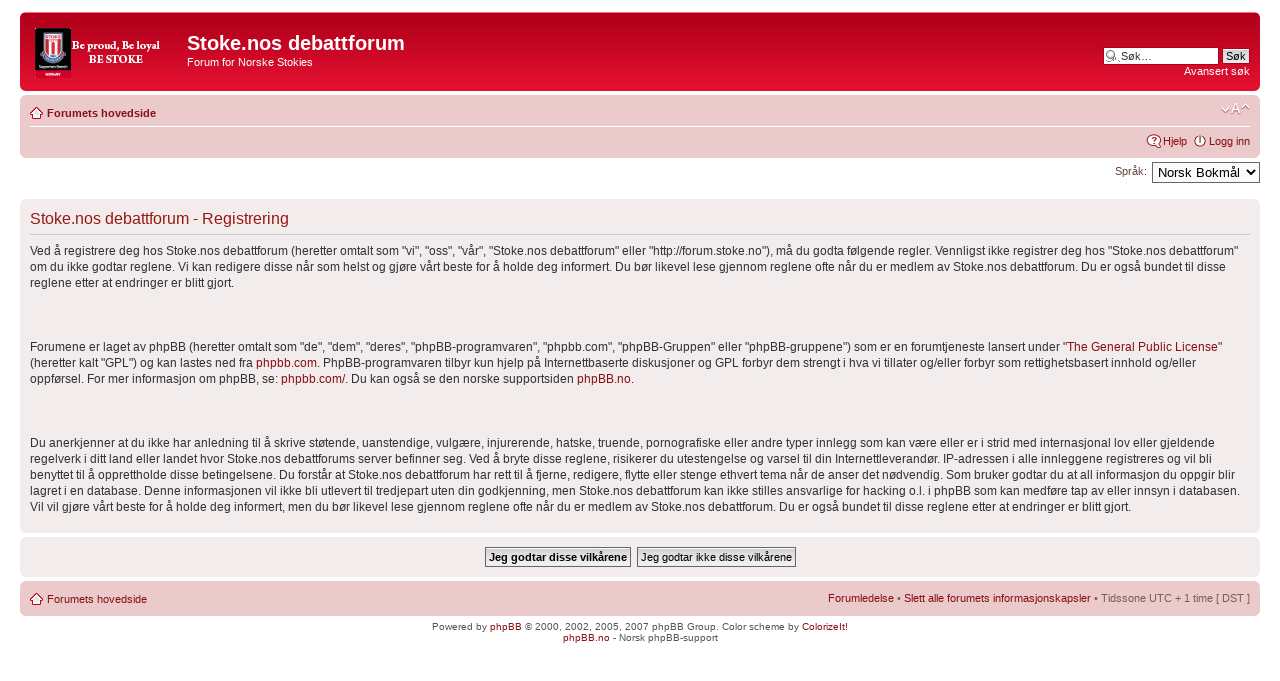

--- FILE ---
content_type: text/html; charset=UTF-8
request_url: http://forum.stoke.no/ucp.php?mode=register&sid=01f42f29feec4cd764388afd810f48cb
body_size: 10914
content:
<!DOCTYPE html PUBLIC "-//W3C//DTD XHTML 1.0 Strict//EN" "http://www.w3.org/TR/xhtml1/DTD/xhtml1-strict.dtd">
<html xmlns="http://www.w3.org/1999/xhtml" dir="ltr" lang="no-nb" xml:lang="no-nb">
<head>

<meta http-equiv="content-type" content="text/html; charset=UTF-8" />
<meta http-equiv="content-style-type" content="text/css" />
<meta http-equiv="content-language" content="no-nb" />
<meta http-equiv="imagetoolbar" content="no" />
<meta name="resource-type" content="document" />
<meta name="distribution" content="global" />
<meta name="copyright" content="2000, 2002, 2005, 2007 phpBB Group" />
<meta name="keywords" content="" />
<meta name="description" content="" />
<meta http-equiv="X-UA-Compatible" content="IE=EmulateIE7" />

<title>Stoke.nos debattforum &bull; Brukerkontrollpanel &bull; Registrer deg</title>



<!--
	phpBB style name: prosilver
	Based on style:   prosilver (this is the default phpBB3 style)
	Original author:  Tom Beddard ( http://www.subBlue.com/ )
	Modified by:

	NOTE: This page was generated by phpBB, the free open-source bulletin board package.
	      The phpBB Group is not responsible for the content of this page and forum. For more information
	      about phpBB please visit http://www.phpbb.com
-->

<script type="text/javascript">
// <![CDATA[
	var jump_page = 'Skriv inn sidenummeret du vil gå til:';
	var on_page = '';
	var per_page = '';
	var base_url = '';
	var style_cookie = 'phpBBstyle';
	var style_cookie_settings = '; path=/; domain=stoke.no';
	var onload_functions = new Array();
	var onunload_functions = new Array();

	

	/**
	* Find a member
	*/
	function find_username(url)
	{
		popup(url, 760, 570, '_usersearch');
		return false;
	}

	/**
	* New function for handling multiple calls to window.onload and window.unload by pentapenguin
	*/
	window.onload = function()
	{
		for (var i = 0; i < onload_functions.length; i++)
		{
			eval(onload_functions[i]);
		}
	}

	window.onunload = function()
	{
		for (var i = 0; i < onunload_functions.length; i++)
		{
			eval(onunload_functions[i]);
		}
	}

// ]]>
</script>
<script type="text/javascript" src="./styles/prosilver_red/template/styleswitcher.js"></script>
<script type="text/javascript" src="./styles/prosilver_red/template/forum_fn.js"></script>

<link href="./styles/prosilver_red/theme/print.css" rel="stylesheet" type="text/css" media="print" title="printonly" />
<link href="./style.php?id=7&amp;lang=en&amp;sid=86d4932db9ef9493f5922de095ac20b8" rel="stylesheet" type="text/css" media="screen, projection" />

<link href="./styles/prosilver_red/theme/normal.css" rel="stylesheet" type="text/css" title="A" />
<link href="./styles/prosilver_red/theme/medium.css" rel="alternate stylesheet" type="text/css" title="A+" />
<link href="./styles/prosilver_red/theme/large.css" rel="alternate stylesheet" type="text/css" title="A++" />



</head>

<body id="phpbb" class="section-ucp ltr">

<div id="wrap">
	<a id="top" name="top" accesskey="t"></a>
	<div id="page-header">
		<div class="headerbar">
			<div class="inner"><span class="corners-top"><span></span></span>

			<div id="site-description">
				<a href="./index.php?sid=86d4932db9ef9493f5922de095ac20b8" title="Forumets hovedside" id="logo"><img src="./styles/prosilver_red/imageset/site_logo.png" width="139" height="52" alt="" title="" /></a>
				<h1>Stoke.nos debattforum</h1>
				<p>Forum for Norske Stokies</p>
				<p class="skiplink"><a href="#start_here">Hopp til innhold</a></p>
			</div>

		
			<div id="search-box">
				<form action="./search.php?sid=86d4932db9ef9493f5922de095ac20b8" method="post" id="search">
				<fieldset>
					<input name="keywords" id="keywords" type="text" maxlength="128" title="Søk etter nøkkelord" class="inputbox search" value="Søk…" onclick="if(this.value=='Søk…')this.value='';" onblur="if(this.value=='')this.value='Søk…';" />
					<input class="button2" value="Søk" type="submit" /><br />
					<a href="./search.php?sid=86d4932db9ef9493f5922de095ac20b8" title="Se de avanserte søkevalgene">Avansert søk</a> 
				</fieldset>
				</form>
			</div>
		

			<span class="corners-bottom"><span></span></span></div>
		</div>

		<div class="navbar">
			<div class="inner"><span class="corners-top"><span></span></span>

			<ul class="linklist navlinks">
				<li class="icon-home"><a href="./index.php?sid=86d4932db9ef9493f5922de095ac20b8" accesskey="h">Forumets hovedside</a> </li>

				<li class="rightside"><a href="#" onclick="fontsizeup(); return false;" onkeypress="return fontsizeup(event);" class="fontsize" title="Endre skriftstørrelsen">Endre skriftstørrelsen</a></li>

				
			</ul>

			

			<ul class="linklist rightside">
				<li class="icon-faq"><a href="./faq.php?sid=86d4932db9ef9493f5922de095ac20b8" title="Spørsmål og svar">Hjelp</a></li>
				
					<li class="icon-logout"><a href="./ucp.php?mode=login&amp;sid=86d4932db9ef9493f5922de095ac20b8" title="Logg inn" accesskey="x">Logg inn</a></li>
				
			</ul>

			<span class="corners-bottom"><span></span></span></div>
		</div>

	</div>

	<a name="start_here"></a>
	<div id="page-body">
		
<script type="text/javascript">
// <![CDATA[
	/**
	* Change language
	*/
	function change_language(lang_iso)
	{
		document.forms['register'].change_lang.value = lang_iso;
		document.forms['register'].submit();
	}

// ]]>
</script>

	<form method="post" action="./ucp.php?mode=register&amp;sid=86d4932db9ef9493f5922de095ac20b8" id="register">
		<p class="rightside">
			<label for="lang">Språk:</label><select name="lang" id="lang" onchange="change_language(this.value); return false;" title="Språk"><option value="en">British English</option><option value="nb" selected="selected">Norsk Bokmål</option></select>
			<input type="hidden" name="change_lang" value="" />

		</p>
	</form>

	<div class="clear"></div>



	<form method="post" action="./ucp.php?mode=register&amp;sid=86d4932db9ef9493f5922de095ac20b8" id="agreement">

	<div class="panel">
		<div class="inner"><span class="corners-top"><span></span></span>
		<div class="content">
			<h2>Stoke.nos debattforum - Registrering</h2>
			<p>Ved å registrere deg hos Stoke.nos debattforum (heretter omtalt som "vi", "oss", "vår", "Stoke.nos debattforum" eller "http://forum.stoke.no"), må du godta følgende regler. Vennligst ikke registrer deg hos "Stoke.nos debattforum" om du ikke godtar reglene. Vi kan redigere disse når som helst og gjøre vårt beste for å holde deg informert. Du bør likevel lese gjennom reglene ofte når du er medlem av Stoke.nos debattforum. Du er også bundet til disse reglene etter at endringer er blitt gjort.<br />
<br />
<br />
<br />
Forumene er laget av phpBB (heretter omtalt som "de", "dem", "deres", "phpBB-programvaren", "phpbb.com", "phpBB-Gruppen" eller "phpBB-gruppene") som er en forumtjeneste lansert under "<a href="http://www.gnu.org/licenses/gpl.html">The General Public License</a>" (heretter kalt "GPL") og kan lastes ned fra <a href="http://www.phpbb.com/">phpbb.com</a>. PhpBB-programvaren tilbyr kun hjelp på Internettbaserte diskusjoner og GPL forbyr dem strengt i hva vi tillater og/eller forbyr som rettighetsbasert innhold og/eller oppførsel. For mer informasjon om phpBB, se: <a href="http://www.phpbb.com/">phpbb.com/</a>. Du kan også se den norske supportsiden <a href="http://www.phpbb.no/">phpBB.no</a>.<br />
<br />
<br />
<br />
Du anerkjenner at du ikke har anledning til å skrive støtende, uanstendige, vulgære, injurerende, hatske, truende, pornografiske eller andre typer innlegg som kan være eller er i strid med internasjonal lov eller gjeldende regelverk i ditt land eller landet hvor Stoke.nos debattforums server befinner seg. Ved å bryte disse reglene, risikerer du utestengelse og varsel til din Internettleverandør. IP-adressen i alle innleggene registreres og vil bli benyttet til å opprettholde disse betingelsene. Du forstår at Stoke.nos debattforum har rett til å fjerne, redigere, flytte eller stenge ethvert tema når de anser det nødvendig. Som bruker godtar du at all informasjon du oppgir blir lagret i en database. Denne informasjonen vil ikke bli utlevert til tredjepart uten din godkjenning, men Stoke.nos debattforum kan ikke stilles ansvarlige for hacking o.l. i phpBB som kan medføre tap av eller innsyn i databasen.<br />
Vil vil gjøre vårt beste for å holde deg informert, men du bør likevel lese gjennom reglene ofte når du er medlem av Stoke.nos debattforum. Du er også bundet til disse reglene etter at endringer er blitt gjort.</p>
		</div>
		<span class="corners-bottom"><span></span></span></div>
	</div>

	<div class="panel">
		<div class="inner"><span class="corners-top"><span></span></span>
		<fieldset class="submit-buttons">
			
			<input type="submit" name="agreed" id="agreed" value="Jeg godtar disse vilkårene" class="button1" />&nbsp;
			<input type="submit" name="not_agreed" value="Jeg godtar ikke disse vilkårene" class="button2" />
			
			<input type="hidden" name="change_lang" value="" />

			<input type="hidden" name="creation_time" value="1768655266" />
<input type="hidden" name="form_token" value="7c344bc09ba5b3208869603669666571064f6745" />

		</fieldset>
		<span class="corners-bottom"><span></span></span></div>
	</div>
	</form>

</div>

<div id="page-footer">

	<div class="navbar">
		<div class="inner"><span class="corners-top"><span></span></span>

		<ul class="linklist">
			<li class="icon-home"><a href="./index.php?sid=86d4932db9ef9493f5922de095ac20b8" accesskey="h">Forumets hovedside</a></li>
				
			<li class="rightside"><a href="./memberlist.php?mode=leaders&amp;sid=86d4932db9ef9493f5922de095ac20b8">Forumledelse</a> &bull; <a href="./ucp.php?mode=delete_cookies&amp;sid=86d4932db9ef9493f5922de095ac20b8">Slett alle forumets informasjonskapsler</a> &bull; Tidssone UTC + 1 time [ DST ]</li>
		</ul>

		<span class="corners-bottom"><span></span></span></div>
	</div>

<!--
	We request you retain the full copyright notice below including the link to www.phpbb.com.
	This not only gives respect to the large amount of time given freely by the developers
	but also helps build interest, traffic and use of phpBB3. If you (honestly) cannot retain
	the full copyright we ask you at least leave in place the "Powered by phpBB" line, with
	"phpBB" linked to www.phpbb.com. If you refuse to include even this then support on our
	forums may be affected.

	The phpBB Group : 2006
//-->

	<div class="copyright">Powered by <a href="http://www.phpbb.com/">phpBB</a> &copy; 2000, 2002, 2005, 2007 phpBB Group. Color scheme by <a href="http://www.colorizeit.com/">ColorizeIt!</a>
		<br /><a href="http://phpbb.no">phpBB.no</a> - Norsk phpBB-support
	</div>
</div>

</div>

<div>
	<a id="bottom" name="bottom" accesskey="z"></a>
	<img src="./cron.php?cron_type=tidy_cache&amp;sid=86d4932db9ef9493f5922de095ac20b8" width="1" height="1" alt="cron" />
</div>

</body>
</html>